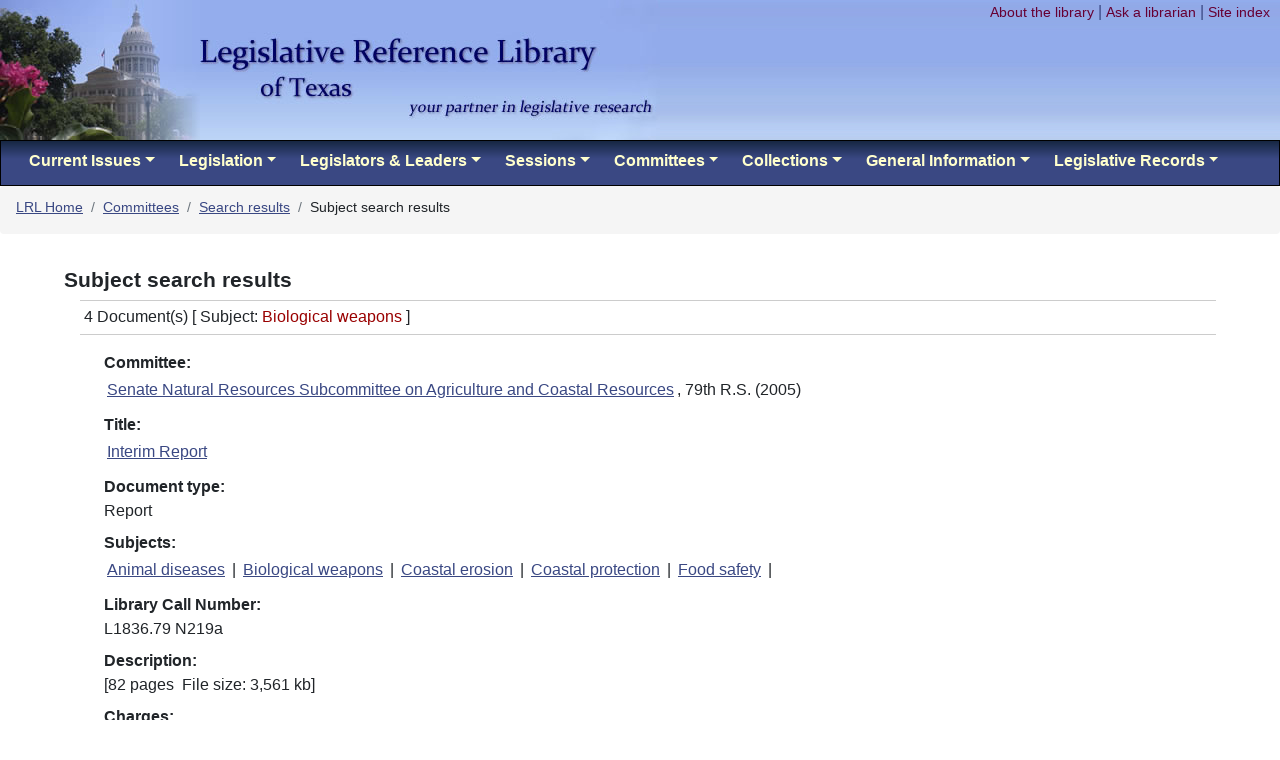

--- FILE ---
content_type: text/html;charset=UTF-8
request_url: https://lrl.texas.gov/committees/reportDisplay.cfm?subjectID=4824&subject=Biological%20weapons&passSearchParams=chamber=H**session=62
body_size: 11687
content:


<!DOCTYPE HTML>
<html lang="en">

<head>


<meta charset="utf-8">
<meta name="viewport" content="width=device-width, initial-scale=1, shrink-to-fit=no">




  <title>Subject search results - Texas Legislative Reference Library</title>
<meta name="author" content="Texas Legislative Reference Library" />

<meta name="Description" content="Legislative Committee reports" />
<meta name="Keywords" content="Texas, Legislature, committees" />
  
  <link rel="stylesheet" href="../bootstrap/css/bootstrap.css" type="text/css">
  <script type="text/javascript" src="/js/jquery-1.7.2.min.js"></script>
  <script src="../bootstrap/js/bootstrap.min.js"></script>
  
  

<link rel="stylesheet" type="text/css" href="../stylesheet.css" id="stylesheet"/>

  
		
<script>
$.fn.dropdown = (function() {
    var $bsDropdown = $.fn.dropdown;
    return function(config) {
        if (typeof config === 'string' && config === 'toggle') { // dropdown toggle trigged
            $('.has-child-dropdown-show').removeClass('has-child-dropdown-show');
            $(this).closest('.dropdown').parents('.dropdown').addClass('has-child-dropdown-show');
			e.preventDefault();
        }
        var ret = $bsDropdown.call($(this), config);
        $(this).off('click.bs.dropdown'); // Turn off dropdown.js click event, it will call 'this.toggle()' internal
        return ret;
    }
})();

$(function() {
    $('.dropdown [data-toggle="dropdown"]').on('click', function(e) {
        $(this).dropdown('toggle');
        e.stopPropagation();
    });
    $('.dropdown').on('hide.bs.dropdown', function(e) {
        if ($(this).is('.has-child-dropdown-show')) {
            $(this).removeClass('has-child-dropdown-show');
            e.preventDefault();
        }
        e.stopPropagation();
    });
});

		</script>

</head>


<body>

<header>
	<div id="headerAllLevels">
		<div id="skip"><a href="#content" name="topSkip" id="topSkip">Skip to main content</a></div>
		<div style="position:absolute;z-index: 1">
			<div class="mobileHide">
			<a href="/index.cfm" class="mobileHide" style="display:inline-block;"><img src="/images/top_modified.jpg" alt="Legislative library home page"  id="top" style="align:left;"  /></a></div>
			<div class="mobileShow" style="padding-top:2em;">
			<a href="/index.cfm" style="text-decoration:none;"><span class="phead" style="padding-top:1em;">Legislative Reference Library of Texas</span><br /><span class="printTag">your partner in legislative research</span></a>
			</div>	
		</div>

			<div id="topLinks" class="mobileHide" style="z-index: 1">
				<a href="/library/index.cfm" class="topRight">About the library</a> |
				<a href="mailTo:lrl.service@lrl.texas.gov" class="topRight">Ask a librarian</a> |
				<a href="/siteindex.cfm" class="topRight">Site index</a>					
			</div>
		</div>
	
	
	<div id="printHead">
	<span class="phead">Legislative Reference Library of Texas</span><br /><span class="printTag">your partner in legislative research</span>
	</div>
</header>	







<div class="sticky-top">

<div class="topnav">
<nav class="navbar navbar-expand-xl navbar-dark py-0" id="navbar" aria-label="Main navigation">
      
            <button class="navbar-toggler" type="button" data-toggle="collapse" data-target="#navbarSupportedContent" aria-controls="navbarSupportedContent" aria-expanded="false" aria-label="Toggle navigation">
                <span class="navbar-toggler-icon"></span>
            </button>

<div class="collapse navbar-collapse" id="navbarSupportedContent">
<ul class="navbar-nav mr-auto mt-0 mt-lg-0">    
     <li class="nav-item dropdown mx-1"> <a href="/CurrentIssues/index.cfm?directory=CurrentIssues#" class="nav-link dropdown-toggle" data-toggle="dropdown" role="button" aria-haspopup="true" aria-expanded="false">Current Issues</a>
    	 <div class="dropdown-menu">
		
		  	<a href="/currentIssues/clips/lrlhome.cfm" class="dropdown-item">Legislative clips</a>
			
          <a href="/currentIssues/newsMedia.cfm" class="dropdown-item">Texas media links</a>
          <a href="/currentIssues/ca/lrlhome.cfm" class="dropdown-item">Current articles</a>
          <a href="/currentIssues/journals.cfm" class="dropdown-item">Subscription databases</a>
          <a href="/currentIssues/newbooks.cfm" class="dropdown-item">New books</a>
          <a href="/currentIssues/nn/lrlhome.cfm" class="dropdown-item">New &amp; Noteworthy</a>
        </div>
    </li>

     <li class="nav-item dropdown mx-1"><a href="/legis/index.cfm?directory=legis#" class="nav-link dropdown-toggle" data-toggle="dropdown" href="#" role="button" aria-haspopup="true" aria-expanded="false">Legislation</a>
    	 <div class="dropdown-menu">
		 <div class="dropdown dropright">
			<a class="dropdown-item dropdown-toggle" href="#" id="dropdown-layouts" data-toggle="dropdown" aria-haspopup="true" aria-expanded="false">Legislative Archive System</a>
				<div class="dropdown-menu" aria-labelledby="dropdown-layouts">
					<a class="dropdown-item" href="/legis/billsearch/index.cfm">Introduction</a>
					<a class="dropdown-item" href="/legis/billsearch/lrlhome.cfm">Direct search</a>
					<a class="dropdown-item" href="/legis/billsearch/advancedsearch.cfm">Advanced search</a>
					<a class="dropdown-item" href="/legis/BillSearch/Help.cfm">Help</a>
					<a class="dropdown-item" href="/legis/BillSearch/LASstatus.cfm">Project status</a>
				</div>
    		</div>	 
          <div class="dropdown dropright">
			<a class="dropdown-item dropdown-toggle" href="#" id="dropdown-layouts" data-toggle="dropdown" aria-haspopup="true" aria-expanded="false">Index to Sections Affected</a>
				<div class="dropdown-menu" aria-labelledby="dropdown-layouts">
					<a class="dropdown-item" href="/legis/isaf/lrlhome.cfm">Search</a>
					<a class="dropdown-item" href="/legis/ISAF/previoussessions.cfm">Browse 67th&ndash;76th sessions</a>
					<a class="dropdown-item" href="/legis/ISAF/findsimilar.cfm">Find similar bills</a>
					<a class="dropdown-item" href="/legis/ISAF/billsbycode.cfm">Bills by code and action</a>
					<a class="dropdown-item" href="/legis/ISAF/sectionbyaction.cfm">Sections by code and action</a>
					<a class="dropdown-item" href="/legis/ISAF/isafsamesection.cfm">Sections affected by multiple bills</a>
				</div>
    		</div>	 
          <a href="/legis/conferencecommitteereports.cfm" class="dropdown-item">Conference committee reports</a>
          <div class="dropdown dropright">
			<a class="dropdown-item dropdown-toggle" href="#" id="dropdown-layouts" data-toggle="dropdown" aria-haspopup="true" aria-expanded="false">Constitutional amendments</a>
				<div class="dropdown-menu" aria-labelledby="dropdown-layouts">
					<a class="dropdown-item" href="/legis/ConstAmends/index.cfm">Introduction</a>
					<a class="dropdown-item" href="/legis/ConstAmends/lrlhome.cfm">Amendment search</a>
					<a class="dropdown-item" href="/legis/ConstAmends/AmendmentAnalysis.cfm">Amendment analysis</a>
					<a class="dropdown-item" href="/legis/ConstAmends/electiondates.cfm">Election dates</a>
					<a class="dropdown-item" href="/legis/ConstAmends/Sources.cfm">Sources</a>
				</div>
    		</div>	 
          <div class="dropdown dropright">
			<a class="dropdown-item dropdown-toggle" href="#" id="dropdown-layouts" data-toggle="dropdown" aria-haspopup="true" aria-expanded="false">Vetoes</a>
				<div class="dropdown-menu" aria-labelledby="dropdown-layouts">
					<a class="dropdown-item" href="/legis/Vetoes/lrlhome.cfm">Vetoed legislation</a>
					<a class="dropdown-item" href="/legis/Vetoes/overrides.cfm">Vetoes overridden</a>
				</div>
    		</div>	 
          <a href="/legis/budget.cfm" class="dropdown-item">State budget</a>
          <a href="/legis/redistricting/lrlhome.cfm" class="dropdown-item">Redistricting information</a>
          <a href="/legis/signedCopies.cfm" class="dropdown-item">Signed copies of bills</a>
          <a href="/legis/revisorsNotes.cfm" class="dropdown-item">Statutory revision</a>
          <a href="/legis/TexasLawTimeLine.cfm" class="dropdown-item">Texas law timeline</a>
          <a href="/legis/waterTimeLine.cfm" class="dropdown-item">Water law timeline</a>
          
          <a href="/legis/legIntent/legIntent.cfm" class="dropdown-item">Legislative intent guide</a>
        </div>
      </li>
 

    <li class="nav-item dropdown mx-1"><a href="/legeLeaders/index.cfm?directory=legeLeaders#" class="nav-link dropdown-toggle" data-toggle="dropdown" href="#" role="button" aria-haspopup="true" aria-expanded="false">Legislators & Leaders</a>
   		<div class="dropdown-menu">
		<div class="dropdown dropright">
			<a class="dropdown-item dropdown-toggle" href="#" id="dropdown-layouts" data-toggle="dropdown" aria-haspopup="true" aria-expanded="false">Texas Legislators: Past &amp; Present</a>
				<div class="dropdown-menu" aria-labelledby="dropdown-layouts">
					<a class="dropdown-item" href="/legeLeaders/members/lrlhome.cfm">Search</a>
					
					<a class="dropdown-item" href="/legeLeaders/members/freshmen.cfm">Freshmen members</a>
					<a class="dropdown-item" href="/legeLeaders/members/partyList.cfm">Party statistics</a>
					<a class="dropdown-item" href="/legeLeaders/members/seatingcharts.cfm">Seating charts</a>
					<a class="dropdown-item" href="/legeLeaders/members/Women.cfm">Women members</a>
				</div>
    		</div>	 
			<div class="dropdown dropright">
			<a class="dropdown-item dropdown-toggle" href="#" id="dropdown-layouts" data-toggle="dropdown" aria-haspopup="true" aria-expanded="false">Governors of Texas</a>
				<div class="dropdown-menu" aria-labelledby="dropdown-layouts">
					<a class="dropdown-item" href="/legeLeaders/governors/govBrowse.cfm">List of Governors</a>
					<a class="dropdown-item" href="/legeLeaders/governors/search.cfm">Search for documents</a>
				</div>
			</div>
			<div class="dropdown dropright">
			<a class="dropdown-item dropdown-toggle" href="#" id="dropdown-layouts" data-toggle="dropdown" aria-haspopup="true" aria-expanded="false">Lt. Governors and Speakers</a>
				<div class="dropdown-menu" aria-labelledby="dropdown-layouts">
					<a class="dropdown-item" href="/legeleaders/leadership/ltgovbrowse.cfm">List of Lt. Governors</a>
					<a class="dropdown-item" href="/legeleaders/leadership/speakerBrowse.cfm">List of Speakers</a>
					<a class="dropdown-item" href="/legeleaders/leadership/search.cfm">Search for documents</a>
					<a class="dropdown-item" href="/legeleaders/leadership/speakerelection.cfm">Speaker elections</a>
					<a class="dropdown-item" href="/legeleaders/leadership/speakerArchival.cfm">Speaker archival &amp; oral history resources</a>
					<a class="dropdown-item" href="/legeleaders/leadership/resources.cfm">Lt. Governor biographies &amp; general resources</a>
				</div>
			</div>
        <a href="/legeLeaders/members/presprotem.cfm" class="dropdown-item">Senate Presidents Pro Tempore</a>
        <a href="/legeLeaders/members/speakerprotem.cfm" class="dropdown-item">House Speakers Pro Tempore</a>
        <a href="/legeLeaders/members/seniority.cfm" class="dropdown-item">Senate &amp; House seniority</a>
        <a href="/legeLeaders/members/memberStatistics.cfm" class="dropdown-item">Member statistics</a>
       	<a href="/legeLeaders/ceo/index.cfm" class="dropdown-item">Chief Elected Officials</a>
        <a href="/legeLeaders/members/twitterDirectory.cfm" class="dropdown-item">Texas legislators on X</a>
         
          
        <a href="https://tas-public.lrl.texas.gov" class="dropdown-item">Texas Appointment System</a>
       	
			  	<a href="/legeLeaders/CapitolPost.cfm" class="dropdown-item">The Capitol Post</a>
        </div>
    </li>
    

    <li class="nav-item dropdown mx-1"><a href="/sessions/index.cfm?directory=sessions#" class="nav-link dropdown-toggle" data-toggle="dropdown" href="#" role="button" aria-haspopup="true" aria-expanded="false">Sessions</a>
    <div class="dropdown-menu">
   
    	<a href="/sessions/sessionYears.cfm" class="dropdown-item">Sessions and years</a>
       	<a href="/sessions/billStatistics.cfm" class="dropdown-item">Bill statistics</a>
       	<a href="/legeLeaders/members/memberStatistics.cfm" class="dropdown-item">Member statistics</a>
        <div class="dropdown dropright">
			<a class="dropdown-item dropdown-toggle" href="#" id="dropdown-layouts" data-toggle="dropdown" aria-haspopup="true" aria-expanded="false">Bill effective dates</a>
				<div class="dropdown-menu" aria-labelledby="dropdown-layouts">
					<a class="dropdown-item" href="/sessions/effDates/billsEffective89.cfm">89th Legislature</a>
					<a class="dropdown-item" href="/sessions/effDates/billsEffective88.cfm">88th Legislature</a>
					<a class="dropdown-item" href="/sessions/effDates/billsEffective87.cfm">87th Legislature</a>
					
				</div>
			</div>
       	<a href="/sessions/sessionDeadlines.cfm" class="dropdown-item">Legislative deadlines</a>
        <a href="/sessions/sessionSummaries.cfm" class="dropdown-item">Session summaries</a>
       	<a href="/sessions/specialSessions/index.cfm" class="dropdown-item">Special sessions</a>
        <a href="/sessions/stafflists.cfm" class="dropdown-item">Legislative staff lists</a>
   
    </div>
    </li>
    

    <li class="nav-item dropdown mx-1"><a href="/Committees/index.cfm?directory=Committees#" class="nav-link dropdown-toggle" data-toggle="dropdown" href="#" role="button" aria-haspopup="true" aria-expanded="false">Committees</a>
    <div class="dropdown-menu">
    
    	<a href="/committees/cmteCalendars/cmteMeetings.cfm?today=yes" class="dropdown-item">Today's meetings</a>
      	<a href="/committees/cmteCalendars/cmteMeetings.cfm" class="dropdown-item">Meetings by date</a>
        
        <a href="/committees/cmteSearch.cfm" class="dropdown-item">Committee search</a>
        <a href="/committees/lrlhome.cfm" class="dropdown-item">Legislative reports</a>
        <a href="/committees/cmteSearch.cfm" class="dropdown-item">Committee minutes</a>
		 <a href="/committees/Standingcmtes.cfm" class="dropdown-item">Standing committees</a>
        <a href="/committees/cmteappt.cfm" class="dropdown-item">Standing committee appointments</a>
   
    </div>
    </li>
    
  
    <li class="nav-item dropdown mx-1"><a href="/Collections/index.cfm?directory=Collections#" class="nav-link dropdown-toggle" data-toggle="dropdown" href="#" role="button" aria-haspopup="true" aria-expanded="false">Collections</a>
    <div class="dropdown-menu">
    
    	<a href="https://lrlcatalog.lrl.texas.gov" class="dropdown-item">Library catalog</a>
        
        <a href="/collections/journals/journals.cfm" class="dropdown-item">House &amp; Senate Journals</a>
       	<a href="/collections/rulesandprecedents.cfm" class="dropdown-item">House &amp; Senate Rules</a>
        <a href="/collections/legislativemanuals.cfm" class="dropdown-item">Legislative manuals</a>
        <a href="/collections/parliamentary_Resources.cfm" class="dropdown-item">Parliamentary resources</a>
       	<a href="/collections/sessionlaws.cfm" class="dropdown-item">General and Special Laws of Texas</a>  
        <a href="/collections/statutes1920.cfm" class="dropdown-item">1920 Complete Texas Statutes</a>   
        <a href="/collections/oldcodes.cfm" class="dropdown-item">Codes of 1856</a>
        <a href="/collections/Paschal.cfm" class="dropdown-item">Paschal's Digest</a>      
        <a href="/collections/PenalCodeIntro.cfm" class="dropdown-item">Penal Code revision research guide</a>
        <a href="/collections/CriminalProcedureIntro.cfm" class="dropdown-item">Code of Criminal Procedure guide</a>
        <a href="/collections/DTPA/lrlhome.cfm" class="dropdown-item">Deceptive Trade Practices Act</a>
        <a href="/collections/impeachment.cfm" class="dropdown-item">Impeachment of O.P. Carrillo</a>
        <a href="/collections/inaugural.cfm" class="dropdown-item">Gubernatorial inauguration materials</a>
        
        <a href="/collections/schoolFinance/lrlhome.cfm" class="dropdown-item">School finance litigation archive</a>
        
        </div>
     </li>
  
    <li class="nav-item dropdown mx-1"><a href="/genInfo/index.cfm?directory=genInfo#" class="nav-link dropdown-toggle" data-toggle="dropdown" href="#" role="button" aria-haspopup="true" aria-expanded="false">General Information</a>
     <div class="dropdown-menu">
    
    	<a href="/genInfo/FAQ.cfm" class="dropdown-item">Frequently Asked Questions</a>
        <a href="/genInfo/ContactLeg.cfm" class="dropdown-item">Contacting your legislator</a>
        <a href="/genInfo/BillStatus.cfm" class="dropdown-item">Texas bill status</a>
        <a href="/genInfo/LegProcess.cfm" class="dropdown-item">Texas legislative agencies &amp; process</a>
        <a href="/genInfo/holidays.cfm" class="dropdown-item">Texas holidays &amp; recognition days</a>
        <a href="/genInfo/publicPolicy.cfm" class="dropdown-item">Public policy resources</a>
		 <a href="/genInfo/otherLibraries.cfm" class="dropdown-item">Other libraries</a>
       
        </div>
    </li> 
    
    <li class="nav-item dropdown mx-1"><a href="/records/index.cfm#" class="nav-link dropdown-toggle" data-toggle="dropdown" href="#" role="button" aria-haspopup="true" aria-expanded="false">Legislative Records</a>
     <div class="dropdown-menu">
    
    	<a href="/records/index.cfm" class="dropdown-item">General information</a>
        <a href="/records/Rules.cfm" class="dropdown-item">Rules</a>
       	<a href="/records/TexasSenateRetentionSchedule_Approved202411101.pdf" class="dropdown-item">Senate records retetention schedule</a>
       	<a href="/records/Texas House Records Retention Schedule.approved.2020.pdf" class="dropdown-item">House records retention schedule</a>
        <a href="/records/Legislative Records.pdf" class="dropdown-item">Texas History: Preserving Your Legislative Legacy</a>
       	<a href="/records/PackingTipsChecklist.pdf" class="dropdown-item">Packing tips and checklist</a>
       
       
        </div>
    </li> 
    
  </ul>

</div>
</nav>
</div>




	<nav aria-label="breadcrumb trail">
		
		<ol class="breadcrumb" style="background-color:whitesmoke; font-size:.85em;"> 
			<li class="breadcrumb-item"><a href="/index.cfm" class="breadTrail">LRL Home</a></li> 
			<li class="breadcrumb-item"><a href="/Committees/index.cfm?directory=Committees"  class="breadTrail">Committees</a></li> 
			<li class="breadcrumb-item"><a href='cmtes.cfm?chamber=H&session=62' class='breadTrail'>Search results</a></li> 
				<li class="breadcrumb-item" aria-current="page">Subject search results</li>
			</ol>
		
	</nav>

</div>
<main>
	<a name="content" id="content"></a> 


<div class="container2">
<div id="archiveNote">

</div>	
 <h1> Subject search results </h1>
	<p class="resultsBorder">
	4 Document(s)
	
		[ Subject: <span class="match">Biological weapons</SPAN>
		
		]
	
	</p>

<ul class="landing">		

<li style="background-color:#IIF(qReports.currentRow MOD 2, DE('white'), DE('rgb(242,239,229)') )#;">	

<dl>

	<dt>Committee:</dt>
		<dd><a href="cmtesDisplay.cfm?cmteID=9313&page=committee&report=true&minutes=&session=" title="Committee details (members, charges, etc.)">
	Senate 
	Natural Resources Subcommittee on Agriculture and Coastal Resources</a>, 79th R.S. (2005) 
		</dd>


	<dt>Title:</dt>
		<dd>
			<a href="/scanned/interim/79/N219a.pdf">Interim Report</a> 
			
		</dd>
	
<dt>Document type:</dt>
			<dd>Report</dd>				
		
	

	
	<dt>Subjects:</dt>
	<dd>
			<a href="reportDisplay.cfm?subjectID=1359&subject=Animal%20diseases&passSearchParams=chamber=H**session=62" title="Other reports addressing: Animal diseases">Animal diseases</a> |
		
			<a href="reportDisplay.cfm?subjectID=4824&subject=Biological%20weapons&passSearchParams=chamber=H**session=62" title="Other reports addressing: Biological weapons">Biological weapons</a> |
		
			<a href="reportDisplay.cfm?subjectID=1313&subject=Coastal%20erosion&passSearchParams=chamber=H**session=62" title="Other reports addressing: Coastal erosion">Coastal erosion</a> |
		
			<a href="reportDisplay.cfm?subjectID=2654&subject=Coastal%20protection&passSearchParams=chamber=H**session=62" title="Other reports addressing: Coastal protection">Coastal protection</a> |
		
			<a href="reportDisplay.cfm?subjectID=312&subject=Food%20safety&passSearchParams=chamber=H**session=62" title="Other reports addressing: Food safety">Food safety</a> |
		</dd>

	<dt>Library Call Number:</dt>
	<dd>L1836.79 N219a</dd>
	
	<dt>Description:</dt>
	<dd>[82 pages&nbsp; File size: 3,561 kb]</dd>


		
		<dt>Charges: </dt>
		<dd>
			<ol>
		
		<li>Study and determine the effectiveness of federal and state government efforts to combat intentional and unintentional harm against livestock and agricultural interests in order to protect public health.  Study what is being done in other states to prevent the spread of plant and animal disease and prevent the use of terrorism to disrupt the food supply and economic activity associated with the production and delivery of food and fiber. 
		</li>
		
		<li>Study the effectiveness of the Coastal Erosion Planning and Response Program (CEPRA) and make recommendations to improve the program, identify funding sources, and determine the roles of federal and local governments in erosion response. 
		</li>
		
	</ol>
	</dd>		

</dl>
	<hr>
</li>

<li style="background-color:#IIF(qReports.currentRow MOD 2, DE('white'), DE('rgb(242,239,229)') )#;">	

<dl>

	<dt>Committee:</dt>
		<dd><a href="cmtesDisplay.cfm?cmteID=415&page=committee&report=true&minutes=&session=" title="Committee details (members, charges, etc.)">
	Senate 
	Health and Human Services</a>, 77th R.S. (2001) 
		</dd>


	<dt>Title:</dt>
		<dd>
			<a href="/scanned/interim/77/h349.pdf">Interim Report</a> 
			
		</dd>
	
<dt>Document type:</dt>
			<dd>Report</dd>				
		
	

	
	<dt>Subjects:</dt>
	<dd>
			<a href="reportDisplay.cfm?subjectID=4824&subject=Biological%20weapons&passSearchParams=chamber=H**session=62" title="Other reports addressing: Biological weapons">Biological weapons</a> |
		
			<a href="reportDisplay.cfm?subjectID=1300&subject=Child%20care&passSearchParams=chamber=H**session=62" title="Other reports addressing: Child care">Child care</a> |
		
			<a href="reportDisplay.cfm?subjectID=2744&subject=Children%27s%20health%20care&passSearchParams=chamber=H**session=62" title="Other reports addressing: Children's health care">Children's health care</a> |
		
			<a href="reportDisplay.cfm?subjectID=4002&subject=Disability%20benefits&passSearchParams=chamber=H**session=62" title="Other reports addressing: Disability benefits">Disability benefits</a> |
		
			<a href="reportDisplay.cfm?subjectID=2620&subject=Immunizations&passSearchParams=chamber=H**session=62" title="Other reports addressing: Immunizations">Immunizations</a> |
		
			<a href="reportDisplay.cfm?subjectID=1425&subject=Mental%20Health%20and%20Mental%20Retardation%2C%20Texas%20Department%20of&passSearchParams=chamber=H**session=62" title="Other reports addressing: Mental Health and Mental Retardation, Texas Department of">Mental Health and Mental Retardation, Texas Department of</a> |
		
			<a href="reportDisplay.cfm?subjectID=284&subject=Mental%20health%20services&passSearchParams=chamber=H**session=62" title="Other reports addressing: Mental health services">Mental health services</a> |
		
			<a href="reportDisplay.cfm?subjectID=3588&subject=Organ%20and%20tissue%20donations&passSearchParams=chamber=H**session=62" title="Other reports addressing: Organ and tissue donations">Organ and tissue donations</a> |
		
			<a href="reportDisplay.cfm?subjectID=3191&subject=Patient%20restraints&passSearchParams=chamber=H**session=62" title="Other reports addressing: Patient restraints">Patient restraints</a> |
		
			<a href="reportDisplay.cfm?subjectID=2596&subject=Persons%20with%20intellectual%20disabilities&passSearchParams=chamber=H**session=62" title="Other reports addressing: Persons with intellectual disabilities">Persons with intellectual disabilities</a> |
		
			<a href="reportDisplay.cfm?subjectID=471&subject=Persons%20with%20mental%20illness&passSearchParams=chamber=H**session=62" title="Other reports addressing: Persons with mental illness">Persons with mental illness</a> |
		
			<a href="reportDisplay.cfm?subjectID=281&subject=Public%20health&passSearchParams=chamber=H**session=62" title="Other reports addressing: Public health">Public health</a> |
		
			<a href="reportDisplay.cfm?subjectID=1443&subject=Rehabilitation%20Commission%2C%20Texas&passSearchParams=chamber=H**session=62" title="Other reports addressing: Rehabilitation Commission, Texas">Rehabilitation Commission, Texas</a> |
		
			<a href="reportDisplay.cfm?subjectID=3175&subject=Terrorism&passSearchParams=chamber=H**session=62" title="Other reports addressing: Terrorism">Terrorism</a> |
		
			<a href="reportDisplay.cfm?subjectID=275&subject=Welfare&passSearchParams=chamber=H**session=62" title="Other reports addressing: Welfare">Welfare</a> |
		
			<a href="reportDisplay.cfm?subjectID=640&subject=Welfare%20reform&passSearchParams=chamber=H**session=62" title="Other reports addressing: Welfare reform">Welfare reform</a> |
		
			<a href="reportDisplay.cfm?subjectID=3822&subject=Welfare%2Dto%2Dwork&passSearchParams=chamber=H**session=62" title="Other reports addressing: Welfare-to-work">Welfare-to-work</a> |
		</dd>

	<dt>Library Call Number:</dt>
	<dd>L1836.77 h349</dd>
	
	<dt>Description:</dt>
	<dd>[714 pages&nbsp; File size: 8,454 kb]</dd>


		
		<dt>Charges: </dt>
		<dd>
			<ol>
		
		<li>Review, evaluate, and make recommendations on the following mental health and mental retardation issues: 
a. Availability and adequacy of mental health services for children and adolescents and their families, including services funded through the mental health system, Medicaid, and the Children's Health Insurance Program, and other funding sources the Committee considers relevant.
b. Community mental health services delivery structure, including evaluating the efficacy of continuation or expansion of the NorthStar managed care pilot and the role of local community MHMR centers as mental health authorities.
c. Texas Department of Mental Health and Mental Retardation's allocation formulas for distributing mental health and mental retardation funds to local communities. 
		</li>
		
		<li>Review, evaluate and make recommendations to improve the effectiveness of the state's Temporary Assistance to Needy Families (TANF), Welfare-to-work, child care and related programs in moving families out of poverty to self-sufficiency, with special focus on expiration of the state's federal waiver in FY 2002.  Monitor federal reauthorization activities on these programs. 
		</li>
		
		<li>Review, evaluate and make recommendations to improve Texas' Supplemental Security Income disability determination procedures.  The Committee should compare Texas' denial rate with other states' rates, analyze any changes in Texas' rate, and examine the impact of Texas' system on Medicaid coverage for the uninsured. 
		</li>
		
		<li>Evaluate and make recommendations to improve the effectiveness of the state's public health response to bioterrorism. 
		</li>
		
		<li>Make recommendations for improving the state's organ donatation and allocation system. 
		</li>
		
		<li>Study and make recommendations for increasing Texas' rates of immunization against childhood communicable diseases. 
		</li>
		
		<li>Study and make recommendations for improving reporting and training regarding the use of restraints and seclusions in facilities. 
		</li>
		
	</ol>
	</dd>		

</dl>
	<hr>
</li>

<li style="background-color:#IIF(qReports.currentRow MOD 2, DE('white'), DE('rgb(242,239,229)') )#;">	

<dl>

	<dt>Committee:</dt>
		<dd><a href="cmtesDisplay.cfm?cmteID=505&page=committee&report=true&minutes=&session=" title="Committee details (members, charges, etc.)">
	House 
	Public Health</a>, 77th R.S. (2001) 
		</dd>


	<dt>Title:</dt>
		<dd>
			<a href="/scanned/interim/77/h349h.pdf">Interim Report</a> 
			
		</dd>
	
<dt>Document type:</dt>
			<dd>Report</dd>				
		
	

	
	<dt>Subjects:</dt>
	<dd>
			<a href="reportDisplay.cfm?subjectID=4545&subject=Alternative%20medicine&passSearchParams=chamber=H**session=62" title="Other reports addressing: Alternative medicine">Alternative medicine</a> |
		
			<a href="reportDisplay.cfm?subjectID=4824&subject=Biological%20weapons&passSearchParams=chamber=H**session=62" title="Other reports addressing: Biological weapons">Biological weapons</a> |
		
			<a href="reportDisplay.cfm?subjectID=1536&subject=Drug%20rehabilitation%20programs&passSearchParams=chamber=H**session=62" title="Other reports addressing: Drug rehabilitation programs">Drug rehabilitation programs</a> |
		
			<a href="reportDisplay.cfm?subjectID=524&subject=Health%2C%20Texas%20Department%20of&passSearchParams=chamber=H**session=62" title="Other reports addressing: Health, Texas Department of">Health, Texas Department of</a> |
		
			<a href="reportDisplay.cfm?subjectID=1131&subject=Homeland%20security&passSearchParams=chamber=H**session=62" title="Other reports addressing: Homeland security">Homeland security</a> |
		
			<a href="reportDisplay.cfm?subjectID=2479&subject=Hospital%20districts&passSearchParams=chamber=H**session=62" title="Other reports addressing: Hospital districts">Hospital districts</a> |
		
			<a href="reportDisplay.cfm?subjectID=2620&subject=Immunizations&passSearchParams=chamber=H**session=62" title="Other reports addressing: Immunizations">Immunizations</a> |
		
			<a href="reportDisplay.cfm?subjectID=1877&subject=Medical%20licensing&passSearchParams=chamber=H**session=62" title="Other reports addressing: Medical licensing">Medical licensing</a> |
		
			<a href="reportDisplay.cfm?subjectID=1246&subject=Medical%20reimbursements&passSearchParams=chamber=H**session=62" title="Other reports addressing: Medical reimbursements">Medical reimbursements</a> |
		
			<a href="reportDisplay.cfm?subjectID=284&subject=Mental%20health%20services&passSearchParams=chamber=H**session=62" title="Other reports addressing: Mental health services">Mental health services</a> |
		
			<a href="reportDisplay.cfm?subjectID=2463&subject=Prescription%20drug%20costs&passSearchParams=chamber=H**session=62" title="Other reports addressing: Prescription drug costs">Prescription drug costs</a> |
		
			<a href="reportDisplay.cfm?subjectID=281&subject=Public%20health&passSearchParams=chamber=H**session=62" title="Other reports addressing: Public health">Public health</a> |
		
			<a href="reportDisplay.cfm?subjectID=3843&subject=Substance%20abuse&passSearchParams=chamber=H**session=62" title="Other reports addressing: Substance abuse">Substance abuse</a> |
		
			<a href="reportDisplay.cfm?subjectID=3175&subject=Terrorism&passSearchParams=chamber=H**session=62" title="Other reports addressing: Terrorism">Terrorism</a> |
		
			<a href="reportDisplay.cfm?subjectID=15897&subject=Undocumented%20immigrants&passSearchParams=chamber=H**session=62" title="Other reports addressing: Undocumented immigrants">Undocumented immigrants</a> |
		</dd>

	<dt>Library Call Number:</dt>
	<dd>L1836.77 h349h</dd>
	
	<dt>Description:</dt>
	<dd>[119 pages&nbsp; File size: 429 kb]</dd>


		
		<dt>Charges: </dt>
		<dd>
			<ol>
		
		<li>Assess the state of the healthcare infrastructure in Texas in light of hospital closures, rising costs, constrained reimbursement rates, workforce issues and any other pertinent factors. Consider differences in regions or localities that might adversely affect healthcare delivery to specific groups of Texans.


		</li>
		
		<li>Conduct an extensive review of access to programs and treatment options for mental illness and substance abuse. Identify barriers to access and any gaps in existing programs. 
		</li>
		
		<li>Examine the costs and benefits of allowing state and local governments to provide health and preventive care without regard to the immigration status of the patient.


		</li>
		
		<li>Gather information about the production, distribution, use and disposal of biological agents that could be used in terrorist actions, as well as vaccines that would be used to respond to biological attacks. Review hospital plans for responding to large-scale emergencies. Review government regulations and business practices to determine whether legislation is needed to protect life and property and to detect, interdict and respond to acts of terrorism.


		</li>
		
		<li>Study the use of complementary and alternative medicines in Texas. Is there a need for the state to develop a regulatory framework for their use?


		</li>
		
		<li>Assess the procedures of health-related licensing agencies regarding the intake of complaints, investigation procedures and timetables, and enforcement of laws and rules. Comment on any factors involving the use or abuse of patient information by healthcare agencies or institutions.


		</li>
		
		<li>Actively monitor agencies and programs under the committee's oversight jurisdiction. Pay particular attention to implementation of recommendations to restructure the Department of Health including the childhood immunization program; and implementation of pharmaceutical legislation passed by the 77th Legislature. 

		</li>
		
	</ol>
	</dd>		

</dl>
	<hr>
</li>

<li style="background-color:#IIF(qReports.currentRow MOD 2, DE('white'), DE('rgb(242,239,229)') )#;">	

<dl>

	<dt>Committee:</dt>
		<dd><a href="cmtesDisplay.cfm?cmteID=439&page=committee&report=true&minutes=&session=" title="Committee details (members, charges, etc.)">
	Senate 
	Health Services</a>, 76th R.S. (1999) 
		</dd>


	<dt>Title:</dt>
		<dd>
			<a href="/scanned/interim/76/h35.pdf">Interim Report</a> 
			
		</dd>
	
<dt>Document type:</dt>
			<dd>Report</dd>				
		
	

	
	<dt>Subjects:</dt>
	<dd>
			<a href="reportDisplay.cfm?subjectID=4824&subject=Biological%20weapons&passSearchParams=chamber=H**session=62" title="Other reports addressing: Biological weapons">Biological weapons</a> |
		
			<a href="reportDisplay.cfm?subjectID=2430&subject=Biotechnology%20industry&passSearchParams=chamber=H**session=62" title="Other reports addressing: Biotechnology industry">Biotechnology industry</a> |
		
			<a href="reportDisplay.cfm?subjectID=1314&subject=Children%27s%20Health%20Insurance%20Program&passSearchParams=chamber=H**session=62" title="Other reports addressing: Children's Health Insurance Program">Children's Health Insurance Program</a> |
		
			<a href="reportDisplay.cfm?subjectID=3778&subject=Cloning&passSearchParams=chamber=H**session=62" title="Other reports addressing: Cloning">Cloning</a> |
		
			<a href="reportDisplay.cfm?subjectID=1632&subject=Dentists&passSearchParams=chamber=H**session=62" title="Other reports addressing: Dentists">Dentists</a> |
		
			<a href="reportDisplay.cfm?subjectID=362&subject=Ethics&passSearchParams=chamber=H**session=62" title="Other reports addressing: Ethics">Ethics</a> |
		
			<a href="reportDisplay.cfm?subjectID=1287&subject=Genetic%20research%20and%20testing&passSearchParams=chamber=H**session=62" title="Other reports addressing: Genetic research and testing">Genetic research and testing</a> |
		
			<a href="reportDisplay.cfm?subjectID=3771&subject=Health%20care%20providers&passSearchParams=chamber=H**session=62" title="Other reports addressing: Health care providers">Health care providers</a> |
		
			<a href="reportDisplay.cfm?subjectID=2620&subject=Immunizations&passSearchParams=chamber=H**session=62" title="Other reports addressing: Immunizations">Immunizations</a> |
		
			<a href="reportDisplay.cfm?subjectID=280&subject=Managed%20care&passSearchParams=chamber=H**session=62" title="Other reports addressing: Managed care">Managed care</a> |
		
			<a href="reportDisplay.cfm?subjectID=188&subject=Medicaid&passSearchParams=chamber=H**session=62" title="Other reports addressing: Medicaid">Medicaid</a> |
		
			<a href="reportDisplay.cfm?subjectID=3080&subject=Medical%20privacy&passSearchParams=chamber=H**session=62" title="Other reports addressing: Medical privacy">Medical privacy</a> |
		
			<a href="reportDisplay.cfm?subjectID=3533&subject=Medical%20records&passSearchParams=chamber=H**session=62" title="Other reports addressing: Medical records">Medical records</a> |
		
			<a href="reportDisplay.cfm?subjectID=1293&subject=Nurses&passSearchParams=chamber=H**session=62" title="Other reports addressing: Nurses">Nurses</a> |
		
			<a href="reportDisplay.cfm?subjectID=3934&subject=Nursing%20shortages&passSearchParams=chamber=H**session=62" title="Other reports addressing: Nursing shortages">Nursing shortages</a> |
		
			<a href="reportDisplay.cfm?subjectID=2700&subject=Pharmaceutical%20industry&passSearchParams=chamber=H**session=62" title="Other reports addressing: Pharmaceutical industry">Pharmaceutical industry</a> |
		
			<a href="reportDisplay.cfm?subjectID=8352&subject=Pharmacies%20and%20pharmacists&passSearchParams=chamber=H**session=62" title="Other reports addressing: Pharmacies and pharmacists">Pharmacies and pharmacists</a> |
		
			<a href="reportDisplay.cfm?subjectID=179&subject=Physicians&passSearchParams=chamber=H**session=62" title="Other reports addressing: Physicians">Physicians</a> |
		
			<a href="reportDisplay.cfm?subjectID=455&subject=Privacy&passSearchParams=chamber=H**session=62" title="Other reports addressing: Privacy">Privacy</a> |
		
			<a href="reportDisplay.cfm?subjectID=2643&subject=State%20employee%20turnover&passSearchParams=chamber=H**session=62" title="Other reports addressing: State employee turnover">State employee turnover</a> |
		
			<a href="reportDisplay.cfm?subjectID=373&subject=Telemedicine&passSearchParams=chamber=H**session=62" title="Other reports addressing: Telemedicine">Telemedicine</a> |
		</dd>

	<dt>Library Call Number:</dt>
	<dd>L1836.76 h35</dd>
	
	<dt>Description:</dt>
	<dd>[356 pages&nbsp; File size: 6,500 kb]</dd>


		
		<dt>Charges: </dt>
		<dd>
			<ol>
		
		<li>Evaluate the changes in the Medicaid system since the beginning of Medicaid reform. The Committee shall assess reform efforts in light of the original goals for implementation of Medicaid managed care, as well as the impact of Medicaid managed care on patient outcomes, cost implications to the state, and the impact on traditional providers of indigent care. The Committee shall also specifically evaluate the ability of Medicaid managed care organizations and the state to manage chronic illnesses and develop specific strategies for disease management for certain populations. 
		</li>
		
		<li>Inventory and analyze the amount and type of research related to pharmaceuticals, biotechnology and genetics currently occurring in Texas to maximize the benefits to Texans in these fields. The Committee shall also examine the ethical implications associated with pharmaceuticals, genetic and biotechnology research. 
		</li>
		
		<li>Review the type, amount, availability, and use of patient-specific medical information, including prescription data, and current statutory and regulatory provisions governing its availability. The report shall explore if statutory and regulatory provisions are consistent and adequately enforced. 
		</li>
		
		<li>Study impacts of the degree of choice granted physicians to administer immunizations to children under the Vaccinations For Children (VFC) Program. The Committee shall focus on the health and fiscal implications to the public and private sectors of granting choices to physicians where more than one manufacturer produces the same vaccine at an equivalent price. 
		</li>
		
		<li>Assess the preparedness of the Texas health care workforce to meet the health care needs of Texans beyond the year 2000, including methods to retain Texas-trained medical personnel. The Committee shall evaluate the availability of health care providers in rural and urban areas. The Committee shall also review the oversight of medical procedures performed by medical residents and disclosure provided to patients prior to treatment. 
		</li>
		
		<li>Monitor the implementation of SB 445, 76th R.S. relating to the Children's Health Insurance Program. 
		</li>
		
	</ol>
	</dd>		

</dl>
	<hr>
</li>

</ul>	






<p class="disclaimer" style="padding-top:2em">
<div style="clear:both;padding-top:1em;">
<p class="disclaimer">
Information on this website is provided as a public service by the Legislative Reference Library.  The Legislative Reference Library makes no representation as to its completeness or accuracy and makes no warranty in regard to its use. Users assume all risk of reliance on the information included on this site. 
</p>
</div>	

</p>
  



 <style>
	#myBtn {
  display: none; /* Hidden by default */
  position: fixed; /* Fixed/sticky position */
  bottom: 20px; /* Place the button at the bottom of the page */
  right: 30px; /* Place the button 30px from the right */
  z-index: 99; /* Make sure it does not overlap */
  border: none; /* Remove borders */
  outline: none; /* Remove outline */
  background-color: #3A4883; /* Set a background color */
  color: #FFFFCC; /* Text color */
  cursor: pointer; /* Add a mouse pointer on hover */
  padding: 15px; /* Some padding */
  border-radius: 10px; /* Rounded corners */
  font-size: 18px; /* Increase font size */
}

#myBtn:hover {
  background-color: #555; /* Add a dark-grey background on hover */
}
	
#myBtn:focus {
	background-color: whitesmoke;
	color: #3A4883;
	outline: 0.1rem solid #3A4883;
	}
		
	</style>

<div style="margin-top:30px;" class="mobileShow">	
	 	 
	 <button onclick="topFunction()" id="myBtn" title="Go to top">Top</button> 
	
	 
</div>

<Script type="application/javascript">
// Get the button:
let mybutton = document.getElementById("myBtn");

// When the user scrolls down 20px from the top of the document, show the button
window.onscroll = function() {scrollFunction()};

function scrollFunction() {
  if (document.body.scrollTop > 50 || document.documentElement.scrollTop > 50) {
    mybutton.style.display = "block";
  } else {
    mybutton.style.display = "none";
  }
}

// When the user clicks on the button, scroll to the top of the document
function topFunction() {
  document.getElementById('topSkip').scrollIntoView({ behavior: 'smooth' });
	document.getElementById('topSkip').focus({preventScroll:true});
} 
	
</script>		 
</div>
	</main>
</body>
</html>